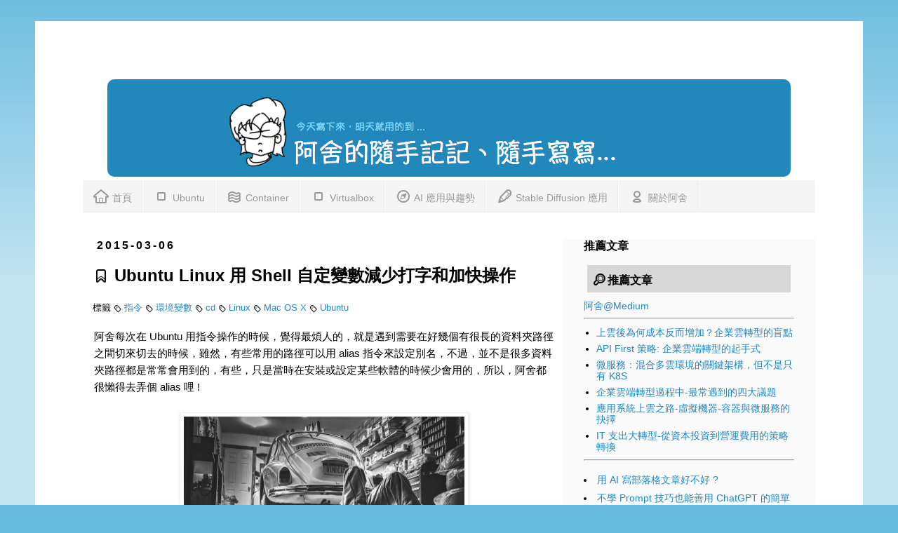

--- FILE ---
content_type: text/html; charset=UTF-8
request_url: https://www.arthurtoday.com/2015/03/ubuntu-linux-uses-shell-variables-in-commands.html
body_size: 17446
content:
<!DOCTYPE html>
<html class='v2' dir='ltr' xmlns='http://www.w3.org/1999/xhtml' xmlns:b='http://www.google.com/2005/gml/b' xmlns:data='http://www.google.com/2005/gml/data' xmlns:expr='http://www.google.com/2005/gml/expr'>
<head>
<link href='https://www.blogger.com/static/v1/widgets/335934321-css_bundle_v2.css' rel='stylesheet' type='text/css'/>
<meta content='https://blogger.googleusercontent.com/img/b/R29vZ2xl/AVvXsEhi6MpVF8DfbH7uqBV6xgjOryo536TKYVcpqqwfGID-gHMyWVwGA_ppaqkl_gtdtsctjtD_Bb4KI4jc3kGrtK3gE_ibCogNeCx5AfHtsWjPWPgYsw779w7xYPcpH16o5vj7tx5MFOTTM5o/s1600/77H.jpg' property='og:image'/>
<meta content='width=1100' name='viewport'/>
<meta content='text/html; charset=UTF-8' http-equiv='Content-Type'/>
<meta content='blogger' name='generator'/>
<link href='https://www.arthurtoday.com/favicon.ico' rel='icon' type='image/x-icon'/>
<link href='https://www.arthurtoday.com/2015/03/ubuntu-linux-uses-shell-variables-in-commands.html' rel='canonical'/>
<link rel="alternate" type="application/atom+xml" title="阿舍的隨手記記&#12289;隨手寫寫... - Atom" href="https://www.arthurtoday.com/feeds/posts/default" />
<link rel="alternate" type="application/rss+xml" title="阿舍的隨手記記&#12289;隨手寫寫... - RSS" href="https://www.arthurtoday.com/feeds/posts/default?alt=rss" />
<link rel="service.post" type="application/atom+xml" title="阿舍的隨手記記&#12289;隨手寫寫... - Atom" href="https://www.blogger.com/feeds/3261601569262268959/posts/default" />

<link rel="alternate" type="application/atom+xml" title="阿舍的隨手記記&#12289;隨手寫寫... - Atom" href="https://www.arthurtoday.com/feeds/2063677091005159180/comments/default" />
<!--Can't find substitution for tag [blog.ieCssRetrofitLinks]-->
<link href='https://blogger.googleusercontent.com/img/b/R29vZ2xl/AVvXsEhi6MpVF8DfbH7uqBV6xgjOryo536TKYVcpqqwfGID-gHMyWVwGA_ppaqkl_gtdtsctjtD_Bb4KI4jc3kGrtK3gE_ibCogNeCx5AfHtsWjPWPgYsw779w7xYPcpH16o5vj7tx5MFOTTM5o/s1600/77H.jpg' rel='image_src'/>
<meta content='阿舍每次在 Ubuntu 用指令操作的時候，覺得最煩人的，就是遇到需要在好幾個有很長的資料夾路徑之間切來切去的時候，雖然，有些常用的路徑可以用 alias 指令來設定別名，不過 ...' name='description'/>
<meta content='https://www.arthurtoday.com/2015/03/ubuntu-linux-uses-shell-variables-in-commands.html' property='og:url'/>
<meta content='Ubuntu Linux 用 Shell 自定變數減少打字和加快操作' property='og:title'/>
<meta content='阿舍每次在 Ubuntu 用指令操作的時候，覺得最煩人的，就是遇到需要在好幾個有很長的資料夾路徑之間切來切去的時候，雖然，有些常用的路徑可以用 alias 指令來設定別名，不過 ...' property='og:description'/>
<meta content='https://blogger.googleusercontent.com/img/b/R29vZ2xl/AVvXsEhi6MpVF8DfbH7uqBV6xgjOryo536TKYVcpqqwfGID-gHMyWVwGA_ppaqkl_gtdtsctjtD_Bb4KI4jc3kGrtK3gE_ibCogNeCx5AfHtsWjPWPgYsw779w7xYPcpH16o5vj7tx5MFOTTM5o/w1200-h630-p-k-no-nu/77H.jpg' property='og:image'/>
<title>
Ubuntu Linux 用 Shell 自定變數減少打字和加快操作
</title>
<style id='page-skin-1' type='text/css'><!--
/*
-----------------------------------------------
Blogger Template Style
Name:     Simple
Designer: Josh Peterson
URL:      www.noaesthetic.com
----------------------------------------------- */
/* Variable definitions
====================
<Group description="Right Sidebar Background" selector="body">
<Variable name="sidebar.right.top.color" description="Right Top Sidebar Background" type="color" default="#CFDFF6"/>
<Variable name="sidebar.right.left.color" description="Right Left Sidebar Background" type="color" default="#CFDFF6"/>
<Variable name="sidebar.right.right.color" description="Right Right Sidebar Background" type="color" default="#CFDFF6"/>
</Group>
<Group description="Left Sidebar Background" selector="body">
<Variable name="sidebar.left.top.color" description="Left Top Sidebar Background" type="color" default="#CFDFF6"/>
<Variable name="sidebar.left.left.color" description="Left Left Sidebar Background" type="color" default="#CFDFF6"/>
<Variable name="sidebar.left.right.color" description="Left Right Sidebar Background" type="color" default="#CFDFF6"/>
</Group>
<Group description="Sidebar Column Background" selector="body">
<Variable name="sidebar.bgr.color" description="Right Sidebar BG Color" type="color" default="#CFDFF6"/>
<Variable name="sidebar.bgl.color" description="Left Sidebar BG Color" type="color" default="#CFDFF6"/>
</Group>
<Variable name="keycolor" description="Main Color" type="color" default="#66bbdd"/>
<Group description="Page Text" selector="body">
<Variable name="body.font" description="Font" type="font"
default="normal normal 14px 新細明體, Arial, Tahoma, Helvetica, FreeSans, sans-serif"/>
<Variable name="body.text.color" description="Text Color" type="color" default="#000000"/>
</Group>
<Group description="Backgrounds" selector=".body-fauxcolumns-outer">
<Variable name="body.background.color" description="Outer Background" type="color" default="#66bbdd"/>
<Variable name="content.background.color" description="Main Background" type="color" default="#ffffff"/>
<Variable name="header.background.color" description="Header Background" type="color" default="transparent"/>
</Group>
<Group description="Links" selector=".main-outer">
<Variable name="link.color" description="Link Color" type="color" default="#2288bb"/>
<Variable name="link.visited.color" description="Visited Color" type="color" default="#2288bb"/>
<Variable name="link.hover.color" description="Hover Color" type="color" default="#33aaff"/>
</Group>
<Group description="Blog Title" selector=".header h1">
<Variable name="header.font" description="Font" type="font"
default="normal normal 60px Arial, Tahoma, Helvetica, FreeSans, sans-serif"/>
<Variable name="header.text.color" description="Title Color" type="color" default="#3399bb" />
</Group>
<Group description="Blog Description" selector=".header .description">
<Variable name="description.text.color" description="Description Color" type="color"
default="#777777" />
</Group>
<Group description="Tabs Text" selector=".tabs-inner .widget li a">
<Variable name="tabs.font" description="Font" type="font"
default="normal normal 14px Arial, Tahoma, Helvetica, FreeSans, sans-serif"/>
<Variable name="tabs.text.color" description="Text Color" type="color" default="#999999"/>
<Variable name="tabs.selected.text.color" description="Selected Color" type="color" default="#000000"/>
</Group>
<Group description="Tabs Background" selector=".tabs-outer .PageList">
<Variable name="tabs.background.color" description="Background Color" type="color" default="#f5f5f5"/>
<Variable name="tabs.selected.background.color" description="Selected Color" type="color" default="#eeeeee"/>
</Group>
<Group description="Post Title" selector="h3.post-title, .comments h4">
<Variable name="post.title.font" description="Font" type="font"
default="normal normal 22px Arial, Tahoma, Helvetica, FreeSans, sans-serif"/>
</Group>
<Group description="Date Header" selector=".date-header">
<Variable name="date.header.color" description="Text Color" type="color"
default="#000000"/>
<Variable name="date.header.background.color" description="Background Color" type="color"
default="transparent"/>
</Group>
<Group description="Post Footer" selector=".post-footer">
<Variable name="post.footer.text.color" description="Text Color" type="color" default="#666666"/>
<Variable name="post.footer.background.color" description="Background Color" type="color"
default="#f9f9f9"/>
<Variable name="post.footer.border.color" description="Shadow Color" type="color" default="#eeeeee"/>
</Group>
<Group description="Gadgets" selector="h2">
<Variable name="widget.title.font" description="Title Font" type="font"
default="normal bold 11px Arial, Tahoma, Helvetica, FreeSans, sans-serif"/>
<Variable name="widget.title.text.color" description="Title Color" type="color" default="#000000"/>
<Variable name="widget.alternate.text.color" description="Alternate Color" type="color" default="#999999"/>
</Group>
<Group description="Images" selector=".main-inner">
<Variable name="image.background.color" description="Background Color" type="color" default="#ffffff"/>
<Variable name="image.border.color" description="Border Color" type="color" default="#eeeeee"/>
<Variable name="image.text.color" description="Caption Text Color" type="color" default="#000000"/>
</Group>
<Group description="Accents" selector=".content-inner">
<Variable name="body.rule.color" description="Separator Line Color" type="color" default="#eeeeee"/>
<Variable name="tabs.border.color" description="Tabs Border Color" type="color" default="#eeeeee"/>
</Group>
<Variable name="body.background" description="Body Background" type="background"
color="#66bbdd" default="$(color) none repeat scroll top left"/>
<Variable name="body.background.override" description="Body Background Override" type="string" default=""/>
<Variable name="body.background.gradient.cap" description="Body Gradient Cap" type="url"
default="url(http://www.blogblog.com/1kt/simple/gradients_light.png)"/>
<Variable name="body.background.gradient.tile" description="Body Gradient Tile" type="url"
default="url(http://www.blogblog.com/1kt/simple/body_gradient_tile_light.png)"/>
<Variable name="content.background.color.selector" description="Content Background Color Selector" type="string" default=".content-inner"/>
<Variable name="content.padding" description="Content Padding" type="length" default="10px"/>
<Variable name="content.padding.horizontal" description="Content Horizontal Padding" type="length" default="10px"/>
<Variable name="content.shadow.spread" description="Content Shadow Spread" type="length" default="40px"/>
<Variable name="content.shadow.spread.webkit" description="Content Shadow Spread (WebKit)" type="length" default="5px"/>
<Variable name="content.shadow.spread.ie" description="Content Shadow Spread (IE)" type="length" default="10px"/>
<Variable name="main.border.width" description="Main Border Width" type="length" default="0"/>
<Variable name="header.background.gradient" description="Header Gradient" type="url" default="none"/>
<Variable name="header.shadow.offset.left" description="Header Shadow Offset Left" type="length" default="-1px"/>
<Variable name="header.shadow.offset.top" description="Header Shadow Offset Top" type="length" default="-1px"/>
<Variable name="header.shadow.spread" description="Header Shadow Spread" type="length" default="1px"/>
<Variable name="header.padding" description="Header Padding" type="length" default="30px"/>
<Variable name="header.border.size" description="Header Border Size" type="length" default="1px"/>
<Variable name="header.bottom.border.size" description="Header Bottom Border Size" type="length" default="1px"/>
<Variable name="header.border.horizontalsize" description="Header Horizontal Border Size" type="length" default="0"/>
<Variable name="description.text.size" description="Description Text Size" type="string" default="140%"/>
<Variable name="tabs.margin.top" description="Tabs Margin Top" type="length" default="0" />
<Variable name="tabs.margin.side" description="Tabs Side Margin" type="length" default="30px" />
<Variable name="tabs.background.gradient" description="Tabs Background Gradient" type="url"
default="url(http://www.blogblog.com/1kt/simple/gradients_light.png)"/>
<Variable name="tabs.border.width" description="Tabs Border Width" type="length" default="1px"/>
<Variable name="tabs.bevel.border.width" description="Tabs Bevel Border Width" type="length" default="1px"/>
<Variable name="date.header.padding" description="Date Header Padding" type="string" default="inherit"/>
<Variable name="date.header.letterspacing" description="Date Header Letter Spacing" type="string" default="inherit"/>
<Variable name="date.header.margin" description="Date Header Margin" type="string" default="inherit"/>
<Variable name="post.margin.bottom" description="Post Bottom Margin" type="length" default="25px"/>
<Variable name="image.border.small.size" description="Image Border Small Size" type="length" default="2px"/>
<Variable name="image.border.large.size" description="Image Border Large Size" type="length" default="5px"/>
<Variable name="page.width.selector" description="Page Width Selector" type="string" default=".region-inner"/>
<Variable name="page.width" description="Page Width" type="string" default="auto"/>
<Variable name="main.section.margin" description="Main Section Margin" type="length" default="15px"/>
<Variable name="main.padding" description="Main Padding" type="length" default="15px"/>
<Variable name="main.padding.top" description="Main Padding Top" type="length" default="30px"/>
<Variable name="main.padding.bottom" description="Main Padding Bottom" type="length" default="30px"/>
<Variable name="paging.background"
color="#ffffff"
description="Background of blog paging area" type="background"
default="transparent none no-repeat scroll top center"/>
<Variable name="footer.bevel" description="Bevel border length of footer" type="length" default="0"/>
<Variable name="startSide" description="Side where text starts in blog language" type="automatic" default="left"/>
<Variable name="endSide" description="Side where text ends in blog language" type="automatic" default="right"/>
*/
.sidebar section {
background-color:#e6e6e6;
}
.shadow-disabled {
border: 5px solid #fff;
-moz-box-shadow: -10px 10px 10px #444; /* FF3.5+ */
-webkit-box-shadow: -10px 10px 10px #444; /* Saf3.0+, Chrome */
box-shadow: -10px 10px 10px #444; /* Opera 10.5, IE9 */
/* For IE 8 */
-ms-filter: "progid:DXImageTransform.Microsoft.Shadow(Strength=4, Direction=135, Color='#000000')";
/* For IE 5.5 - 7 */
filter: progid:DXImageTransform.Microsoft.Shadow(Strength=4, Direction=135, Color='#000000');
}
/* Content
----------------------------------------------- */
.shadow {
border: 5px solid #fff;
-moz-box-shadow: -10px 10px 10px #444; /* FF3.5+ */
-webkit-box-shadow: -10px 10px 10px #444; /* Saf3.0+, Chrome */
box-shadow: -10px 10px 10px #444; /* Opera 10.5, IE9 */
}
.menu a:link {
font-size:16px;
text-decoration:none;
color: #000000;
}
.menu a:visited {
font-size:16px;
text-decoration:none;
color: #000000;
}
.menu a:hover {
font-size:16px;
font-weight:bold;
text-decoration:underline;
color: #2288bb;
}
body, .body-fauxcolumn-outer {
font: normal normal 14px 新細明體,'Trebuchet MS', Trebuchet, Verdana, sans-serif;
color: #000000;
background: #66bbdd none repeat scroll top left;
padding: 0 0 0 0;
}
html body .region-inner {
min-width: 0;
max-width: 100%;
width: auto;
}
a:link {
text-decoration:none;
color: #2288bb;
}
a:visited {
text-decoration:none;
color: #2288aa;
}
a:hover {
text-decoration:underline;
color: ##dd8866;
}
.body-fauxcolumn-outer .fauxcolumn-inner {
background: transparent url(//www.blogblog.com/1kt/simple/body_gradient_tile_light.png) repeat scroll top left;
_background-image: none;
}
.body-fauxcolumn-outer .cap-top {
position: absolute;
z-index: 1;
height: 400px;
width: 100%;
background: #66bbdd none repeat scroll top left;
}
.body-fauxcolumn-outer .cap-top .cap-left {
width: 100%;
background: transparent url(//www.blogblog.com/1kt/simple/gradients_light.png) repeat-x scroll top left;
_background-image: none;
}
.content-outer {
-moz-box-shadow: 0 0 0 rgba(0, 0, 0, .15);
-webkit-box-shadow: 0 0 0 rgba(0, 0, 0, .15);
-goog-ms-box-shadow: 0 0 0 #333333;
box-shadow: 0 0 0 rgba(0, 0, 0, .15);
margin-bottom: 1px;
width: 1100px;
}
.content-inner {
padding: 10px 68px;
}
.content-inner {
background-color: #ffffff;
}
/* Header
----------------------------------------------- */
.header-outer {
background: transparent none repeat-x scroll 0 -400px;
_background-image: none;
}
.Header h1 {
font: normal bold 40px 'Trebuchet MS',Trebuchet,Verdana,sans-serif;
color: #3399bb;
text-shadow: 0 0 0 rgba(0, 0, 0, .2);
}
.Header h1 a {
color: #3399bb;
}
.Header .description {
font-size: 18px;
color: #777777;
}
.header-inner .Header .titlewrapper {
padding: 22px 0;
}
.header-inner .Header .descriptionwrapper {
padding: 0 0;
}
/* Tabs
----------------------------------------------- */
.tabs-inner .section:first-child {
border-top: 0 solid #eeeeee;
}
.tabs-inner .section:first-child ul {
margin-top: -1px;
border-top: 1px solid #eeeeee;
border-left: 1px solid #eeeeee;
border-right: 1px solid #eeeeee;
}
.tabs-inner .widget ul {
background: #f5f5f5 none repeat-x scroll 0 -800px;
_background-image: none;
border-bottom: 1px solid #eeeeee;
margin-top: 0;
margin-left: -30px;
margin-right: -30px;
}
.tabs-inner .widget li a {
display: inline-block;
padding: .6em 1em;
font: normal normal 14px 新細明體,'Trebuchet MS', Trebuchet, Verdana, sans-serif;
color: #999999;
border-left: 1px solid #ffffff;
border-right: 1px solid #eeeeee;
}
.tabs-inner .widget li:first-child a {
border-left: none;
}
.tabs-inner .widget li.selected a, .tabs-inner .widget li a:hover {
color: #000000;
background-color: #eeeeee;
text-decoration: none;
}
/* Columns
----------------------------------------------- */
.main-outer {
border-top: 0 solid #eeeeee;
}
.fauxcolumn-left-outer .fauxcolumn-inner {
border-right: 1px solid #eeeeee;
}
.fauxcolumn-right-outer .fauxcolumn-inner {
border-left: 1px solid #eeeeee;
}
/* Headings
----------------------------------------------- */
h2 {
margin: 0 0 1em 0;
font: normal bold 16px 'Trebuchet MS',Trebuchet,Verdana,sans-serif;
color: #000000;
text-transform: uppercase;
}
/* Widgets
----------------------------------------------- */
.widget .zippy {
color: #999999;
text-shadow: 2px 2px 1px rgba(0, 0, 0, .1);
}
.widget .popular-posts ul {
list-style: none;
}
/* Posts
----------------------------------------------- */
.date-header span {
background-color: transparent;
color: #000000;
padding: 0.4em;
letter-spacing: 3px;
margin: inherit;
}
.main-inner {
padding-top: 35px;
padding-bottom: 65px;
}
.main-inner .column-center-inner {
padding: 0 0;
}
.main-inner .column-center-inner .section {
margin: 0 1em;
}
.post {
margin: 0 0 45px 0;
}
h3.post-title, .comments h4 {
font: normal bold 24px 'Trebuchet MS',Trebuchet,Verdana,sans-serif;
margin: .75em 0 0;
}
.post-body p,.post-body {
font-size: 110%;
line-height: 1.6em;
margin:2px 2px 2px 2px;
position: relative;
}
.post-body img, .post-body .tr-caption-container, .Profile img, .Image img,
.BlogList .item-thumbnail img {
padding: 2px;
background: #ffffff;
border: 1px solid #eeeeee;
-moz-box-shadow: 1px 1px 5px rgba(0, 0, 0, .1);
-webkit-box-shadow: 1px 1px 5px rgba(0, 0, 0, .1);
box-shadow: 1px 1px 5px rgba(0, 0, 0, .1);
}
.post-body img, .post-body .tr-caption-container {
padding: 5px;
}
.post-body .tr-caption-container {
color: #000000;
}
.post-body .tr-caption-container img {
padding: 0;
background: transparent;
border: none;
-moz-box-shadow: 0 0 0 rgba(0, 0, 0, .1);
-webkit-box-shadow: 0 0 0 rgba(0, 0, 0, .1);
box-shadow: 0 0 0 rgba(0, 0, 0, .1);
}
.post-header {
margin: 0 0 1.5em;
line-height: 1.6;
font-size: 90%;
}
.post-footer {
margin: 20px -2px 0;
padding: 5px 10px;
color: #666666;
background-color: #f5f5f5;
border-bottom: 1px solid #eeeeee;
line-height: 1.6;
font-size: 90%;
}
#comments .comment-author {
padding-top: 1.5em;
border-top: 1px solid #eeeeee;
background-position: 0 1.5em;
}
#comments .comment-author:first-child {
padding-top: 0;
border-top: none;
}
.avatar-image-container {
margin: .2em 0 0;
}
#comments .avatar-image-container img {
border: 1px solid #eeeeee;
}
/* Accents
---------------------------------------------- */
.section-columns td.columns-cell {
border-left: 1px solid #eeeeee;
}
.blog-pager {
background: transparent url(//www.blogblog.com/1kt/simple/paging_dot.png) repeat-x scroll top center;
}
.blog-pager-older-link, .home-link,
.blog-pager-newer-link {
background-color: #ffffff;
padding: 5px;
}
.footer-outer {
border-top: 1px dashed #bbbbbb;
background-color:#C4BDB6;
}
/* Mobile
----------------------------------------------- */
body.mobile  {
padding: 0;
}
.mobile .content-inner {
padding: 0;
}
.mobile .content-outer {
-webkit-box-shadow: 0 0 3px rgba(0, 0, 0, .15);
box-shadow: 0 0 3px rgba(0, 0, 0, .15);
padding: 0 0;
}
body.mobile .AdSense {
margin-left: -0;
}
.mobile .tabs-inner .widget ul {
margin-left: 0;
margin-right: 0;
}
.mobile .post {
margin: 0;
}
.mobile .main-inner .column-center-inner .section {
margin: 0;
}
.mobile .main-inner {
padding-top: 20px;
padding-bottom: 20px;
}
.mobile .main-inner .column-center-inner {
padding: 0;
}
.mobile .date-header span {
padding: 0.4em 10px;
margin: 0 -10px;
}
.mobile h3.post-title {
margin: 0;
}
.mobile .blog-pager {
background: transparent;
}
.mobile .footer-outer {
border-top: none;
}
.mobile .main-inner, .mobile .footer-inner {
background-color: #ffffff;
}
.mobile-link-button {
background-color: #2288bb;
}
.mobile-link-button a:link, .mobile-link-button a:visited {
color: #ffffff;
}
#sidebar-right-1 { background: #FAFAFA; }
#sidebar-right-2-1 { background: #FAFAFA; }
#sidebar-right-2-2 { background: #FAFAFA; }
.column-right-inner, column-right-outer { background: #FAFAFA; }
.column-left-inner, column-left-outer { background: #FAFAFA; }
#sidebar-left-1 { background: #CFDFF6; }
#sidebar-left-2-1 { background: #CFDFF6; }
#sidebar-left-2-2 { background: #CFDFF6; }
a.arthurtoday-title:link {
font-size:42px;
font-weight:bold;
text-decoration:none;
color: #000066;
}
a.arthurtoday-title:visited {
font-size:42px;
font-weight:bold;
text-decoration:none;
color: #000066;
}
a.arthurtoday-title:hover {
font-size:42px;
font-weight:bold;
text-decoration:underline;
color: #000066;
}
pre.arthurtoday {
background-attachment: scroll; background-color: #fafafa; background-image: none; background-position: 0px 0px; background-repeat: repeat repeat; border: 0px solid rgb(221, 221, 221); color: #666666; font-family: Courier, Arial, Helvetica, sans-serif !important; font-size: 14px; font-weight: bold !important; line-height: 14px; list-style: none; margin-bottom: 6px; margin-top: 6px; outline: none; padding: 6px; white-space: pre-wrap;
}
strong.arthurtoday {
border: none; list-style: none; margin: 0px; outline: none; padding: 0px;
}
a.arthurtoday-list:visited {
font-size : 14px;
font-family: arial, sans-serif;
text-decoration:underline;
color: #28b;
}
a.arthurtoday-list:hover {
font-size : 14px;
font-family: arial, sans-serif;
text-decoration:underline;
color: #dd8866;
}
a.arthurtoday-list:link {
font-size : 14px;
font-family: arial, sans-serif;
text-decoration:underline;
color: #28b;
}
.sidebar-title {
height: 24px;
background-color: #d8d8d8;
/* background-color: #3AC885; */
margin: 5px 5px 10px 5px;
padding: 5px 5px 10px 5px;
color: #ffffff;
}

--></style>
<style id='template-skin-1' type='text/css'><!--
body {
min-width: 1180px;
}
.content-outer, .content-fauxcolumn-outer, .region-inner {
min-width: 1180px;
max-width: 1180px;
_width: 1180px;
}
.main-inner .columns {
padding-left: 0;
padding-right: 360px;
}
.main-inner .fauxcolumn-center-outer {
left: 0;
right: 360px;
/* IE6 does not respect left and right together */
_width: expression(this.parentNode.offsetWidth -
parseInt("0") -
parseInt("360px") + 'px');
}
.main-inner .fauxcolumn-left-outer {
width: 0;
}
.main-inner .fauxcolumn-right-outer {
width: 360px;
}
.main-inner .column-left-outer {
width: 0;
right: 100%;
margin-left: -0;
}
.main-inner .column-right-outer {
width: 360px;
margin-right: -360px;
}
#layout {
min-width: 0;
}
#layout .content-outer {
min-width: 0;
width: 800px;
}
#layout .region-inner {
min-width: 0;
width: auto;
}
.typcn {
font-size: 24px;
}
--></style>
<!-- Typicons.font -->
<link href='https://cdnjs.cloudflare.com/ajax/libs/typicons/2.0.8/typicons.css' rel='stylesheet'/>
<!-- BEGIN Tynt Script -->
<script type='text/javascript'>
      if(document.location.protocol=='http:'){
         var Tynt=Tynt||[];Tynt.push('b_hMFgpIar46AHacwqm_6l');
         (function(){var s=document.createElement('script');s.async="async";s.type="text/javascript";s.src='http://tcr.tynt.com/ti.js';var h=document.getElementsByTagName('script')[0];h.parentNode.insertBefore(s,h);})();
                                                  }
    </script>
<!-- END Tynt Script -->
<script type='text/javascript'>
      function listLabel(jsonFeed) {
        document.write('<ul>');
                       for (var i = 0; i < jsonFeed.feed.entry.length; i++) {
          for (var j = 0; j < jsonFeed.feed.entry[i].link.length; j++) {
            if (jsonFeed.feed.entry[i].link[j].rel == 'alternate') {
                break;
                }
                }
                var itemURL = "'" + jsonFeed.feed.entry[i].link[j].href + "'";
                var itemTitle = jsonFeed.feed.entry[i].title.$t;
                var item = "<li>" + "<a href="+ itemURL + '" target="_blank">' + itemTitle + "</a> </li>";
                document.write(item);
          }
          document.write('</ul>');
                         }
    </script>
<!-- Google tag (gtag.js) -->
<script async='async' src='https://www.googletagmanager.com/gtag/js?id=G-34Q55ZG0FR'></script>
<script>
  window.dataLayer = window.dataLayer || [];
  function gtag(){dataLayer.push(arguments);}
  gtag('js', new Date());

  gtag('config', 'G-34Q55ZG0FR');
</script>
<link href='https://www.blogger.com/dyn-css/authorization.css?targetBlogID=3261601569262268959&amp;zx=54a772a8-cd00-4669-96f2-320a15f53736' media='none' onload='if(media!=&#39;all&#39;)media=&#39;all&#39;' rel='stylesheet'/><noscript><link href='https://www.blogger.com/dyn-css/authorization.css?targetBlogID=3261601569262268959&amp;zx=54a772a8-cd00-4669-96f2-320a15f53736' rel='stylesheet'/></noscript>
<meta name='google-adsense-platform-account' content='ca-host-pub-1556223355139109'/>
<meta name='google-adsense-platform-domain' content='blogspot.com'/>

<!-- data-ad-client=ca-pub-7844303091350950 -->

</head>
<body class='loading'>
<div class='navbar no-items section' id='navbar'>
</div>
<!-- Facebook SDK -->
<div id='fb-root'></div>
<script>(function(d, s, id) {
  var js, fjs = d.getElementsByTagName(s)[0];
  if (d.getElementById(id)) return;
  js = d.createElement(s); js.id = id;
  js.src = "//connect.facebook.net/zh_TW/sdk.js#xfbml=1&appId=263414757089943&version=v2.0";
  fjs.parentNode.insertBefore(js, fjs);
}(document, 'script', 'facebook-jssdk'));</script>
<!-- Facebook SDK -->
<div class='body-fauxcolumns'>
<div class='fauxcolumn-outer body-fauxcolumn-outer'>
<div class='cap-top'>
<div class='cap-left'></div>
<div class='cap-right'></div>
</div>
<div class='fauxborder-left'>
<div class='fauxborder-right'></div>
<div class='fauxcolumn-inner'>
</div>
</div>
<div class='cap-bottom'>
<div class='cap-left'></div>
<div class='cap-right'></div>
</div>
</div>
</div>
<div class='content'>
<div class='content-fauxcolumns'>
<div class='fauxcolumn-outer content-fauxcolumn-outer'>
<div class='cap-top'>
<div class='cap-left'></div>
<div class='cap-right'></div>
</div>
<div class='fauxborder-left'>
<div class='fauxborder-right'></div>
<div class='fauxcolumn-inner'>
</div>
</div>
<div class='cap-bottom'>
<div class='cap-left'></div>
<div class='cap-right'></div>
</div>
</div>
</div>
<div class='content-outer'>
<div class='content-cap-top cap-top'>
<div class='cap-left'></div>
<div class='cap-right'></div>
</div>
<div class='fauxborder-left content-fauxborder-left'>
<div class='fauxborder-right content-fauxborder-right'></div>
<div class='content-inner'>
<header>
<div class='header-outer'>
<div class='header-cap-top cap-top'>
<div class='cap-left'></div>
<div class='cap-right'></div>
</div>
<div class='fauxborder-left header-fauxborder-left'>
<div class='fauxborder-right header-fauxborder-right'></div>
<div class='region-inner header-inner'>
<div class='header no-items section' id='header'></div>
</div>
</div>
<div class='header-cap-bottom cap-bottom'>
<div class='cap-left'></div>
<div class='cap-right'></div>
</div>
</div>
</header>
<div class='tabs-outer'>
<div class='tabs-cap-top cap-top'>
<div class='cap-left'></div>
<div class='cap-right'></div>
</div>
<div class='fauxborder-left tabs-fauxborder-left'>
<div class='fauxborder-right tabs-fauxborder-right'></div>
<div class='region-inner tabs-inner'>
<div class='tabs no-items section' id='crosscol'></div>
<div class='tabs section' id='crosscol-overflow'><div class='widget Header' data-version='1' id='Header1'>
<div id='header-inner'>
<div align='center'>
<br/><br/>
<div class='container' style='background-color:#2288bb ;border:2px #2288bb solid;border-radius:10px;vertical-align:middle; margin: 5px ; padding: 5px;'>
<a href='/'>
<img alt="arthurtoday.com" src="//4.bp.blogspot.com/-Iz-DudXK6J8/VPLXMxgVvGI/AAAAAAAADME/XkDJWpxk3PY/s1600/arthurtoday_title_blue_640x120_slogan.png">
</a>
</div>
<nav class='navbar navbar-expand-lg navbar-light bg-white'>
<div class='container'>
<div class='justify-content-center' id='navbarNav'>
<ul class='navbar-nav'>
<li><a href='/'><span class='typcn typcn-home-outline'></span> 首頁</a></li>
<li><a href='/p/ubuntu-tutorial.html'><span class='typcn typcn-media-stop-outline'></span> Ubuntu </a></li>
<li><a href='/p/virtualization.html'><span class='typcn typcn-waves-outline'></span> Container </a></li>
<li><a href='/p/virtualbox-tutorial.html'><span class='typcn typcn-media-stop-outline'></span> Virtualbox</a></li>
<li><a href='/p/ai-trends-and-application.html'><span class='typcn typcn-compass'></span> AI 應用與趨勢</a></li>
<li><a href='/p/stable-diffustion-how-to.html'><span class='typcn typcn-pen'></span> Stable Diffusion 應用</a></li>
<li><a href='/p/blog-page_31.html'><span class='typcn typcn-user-outline'></span> 關於阿舍</a></li>
</ul>
</div>
</div>
</nav>
</div>
</div>
<br/>
</div></div>
</div>
</div>
<div class='tabs-cap-bottom cap-bottom'>
<div class='cap-left'></div>
<div class='cap-right'></div>
</div>
</div>
<div class='main-outer'>
<div class='main-cap-top cap-top'>
<div class='cap-left'></div>
<div class='cap-right'></div>
</div>
<div class='fauxborder-left main-fauxborder-left'>
<div class='fauxborder-right main-fauxborder-right'></div>
<div class='region-inner main-inner'>
<div class='columns fauxcolumns'>
<div class='fauxcolumn-outer fauxcolumn-center-outer'>
<div class='cap-top'>
<div class='cap-left'></div>
<div class='cap-right'></div>
</div>
<div class='fauxborder-left'>
<div class='fauxborder-right'></div>
<div class='fauxcolumn-inner'>
</div>
</div>
<div class='cap-bottom'>
<div class='cap-left'></div>
<div class='cap-right'></div>
</div>
</div>
<div class='fauxcolumn-outer fauxcolumn-left-outer'>
<div class='cap-top'>
<div class='cap-left'></div>
<div class='cap-right'></div>
</div>
<div class='fauxborder-left'>
<div class='fauxborder-right'></div>
<div class='fauxcolumn-inner'>
</div>
</div>
<div class='cap-bottom'>
<div class='cap-left'></div>
<div class='cap-right'></div>
</div>
</div>
<div class='fauxcolumn-outer fauxcolumn-right-outer'>
<div class='cap-top'>
<div class='cap-left'></div>
<div class='cap-right'></div>
</div>
<div class='fauxborder-left'>
<div class='fauxborder-right'></div>
<div class='fauxcolumn-inner'>
</div>
</div>
<div class='cap-bottom'>
<div class='cap-left'></div>
<div class='cap-right'></div>
</div>
</div>
<!-- corrects IE6 width calculation -->
<div class='columns-inner'>
<div class='column-center-outer'>
<div class='column-center-inner'>
<div class='main section' id='main'><div class='widget Blog' data-version='1' id='Blog1'>
<div class='blog-posts hfeed'>
<!--Can't find substitution for tag [defaultAdStart]-->

                                        <div class="date-outer">
                                      
<h2 class='date-header'>
<span>
2015-03-06
</span>
</h2>

                                        <div class="date-posts">
                                      
<div class='post-outer'>
<div class='post hentry'>
<a name='2063677091005159180'></a>
<h3 class='post-title entry-title'>
<span class='typcn typcn-bookmark'></span>
Ubuntu Linux 用 Shell 自定變數減少打字和加快操作
</h3>
<div class='post-header'>
<div class='post-header-line-1'>
<span class='post-author vcard'>
</span>
<span class='post-timestamp'>
</span>
</div>
<span class='post-labels'>
標籤
<span class='typcn typcn-tag' style='font-size:11px;'></span>
<a href='https://www.arthurtoday.com/search/label/%E6%8C%87%E4%BB%A4' rel='tag'>
指令
</a>
<span class='typcn typcn-tag' style='font-size:11px;'></span>
<a href='https://www.arthurtoday.com/search/label/%E7%92%B0%E5%A2%83%E8%AE%8A%E6%95%B8' rel='tag'>
環境變數
</a>
<span class='typcn typcn-tag' style='font-size:11px;'></span>
<a href='https://www.arthurtoday.com/search/label/cd' rel='tag'>
cd
</a>
<span class='typcn typcn-tag' style='font-size:11px;'></span>
<a href='https://www.arthurtoday.com/search/label/Linux' rel='tag'>
Linux
</a>
<span class='typcn typcn-tag' style='font-size:11px;'></span>
<a href='https://www.arthurtoday.com/search/label/Mac%20OS%20X' rel='tag'>
Mac OS X
</a>
<span class='typcn typcn-tag' style='font-size:11px;'></span>
<a href='https://www.arthurtoday.com/search/label/Ubuntu' rel='tag'>
Ubuntu
</a>
</span>
</div>
<div class='post-body entry-content'>
<div style='margin: 12px;'>
</div>
<description>
阿舍每次在 Ubuntu 用指令操作的時候&#65292;覺得最煩人的&#65292;就是遇到需要在好幾個有很長的資料夾路徑之間切來切去的時候&#65292;雖然&#65292;有些常用的路徑可以用 alias 指令來設定別名&#65292;不過&#65292;並不是很多資料夾路徑都是常常會用到的&#65292;有些&#65292;只是當時在安裝或設定某些軟體的時候少會用的&#65292;所以&#65292;阿舍都很懶得去弄個 alias 哩 !<br />
<br />
<div class="separator" style="clear: both; text-align: center;">
<a href="https://blogger.googleusercontent.com/img/b/R29vZ2xl/AVvXsEhi6MpVF8DfbH7uqBV6xgjOryo536TKYVcpqqwfGID-gHMyWVwGA_ppaqkl_gtdtsctjtD_Bb4KI4jc3kGrtK3gE_ibCogNeCx5AfHtsWjPWPgYsw779w7xYPcpH16o5vj7tx5MFOTTM5o/s1600/77H.jpg" imageanchor="1" style="margin-left: 1em; margin-right: 1em;"><img border="0" height="266" src="https://blogger.googleusercontent.com/img/b/R29vZ2xl/AVvXsEhi6MpVF8DfbH7uqBV6xgjOryo536TKYVcpqqwfGID-gHMyWVwGA_ppaqkl_gtdtsctjtD_Bb4KI4jc3kGrtK3gE_ibCogNeCx5AfHtsWjPWPgYsw779w7xYPcpH16o5vj7tx5MFOTTM5o/s1600/77H.jpg" width="400" /></a></div>
<br />
<a name="more"></a>最近&#65292;阿舍比較常在用 Shell 的東西&#65292;偶爾還寫一些簡單的 Script 來用&#65292;然後&#65292;就發現&#65292;其實&#65292;如果只是暫時要到的東西&#65292;就設個變數來用就好囉 ! 反正一登出就會被清掉了&#65292;即用即丟&#65292;阿舍覺得滿沒有負擔的哩 ! ... 呵 !<br />
<br />
舉例來說&#65292;假設阿舍這一次要一直操作&#12300;/var/lib/schroot/mount/vivid-xyz-0123456789&#12301; 這個資料夾&#65292;那阿舍就如下面第一行一樣&#65292;先設個變數給阿舍要用到的這個長長的資料夾路行&#65292;之後&#65292;阿舍就可用像下面第二行的方式來使用這個變數哩 !<br />
<br />
<span class="Apple-tab-span" style="white-space: pre;"> </span>$ smt='/var/lib/schroot/mount/vivid-xyz-0123456789'<br />
<span class="Apple-tab-span" style="white-space: pre;"> </span><br />
<span class="Apple-tab-span" style="white-space: pre;"> </span># 用 cd 指令切到 /var/lib/schroot/mount/vivid-xyz-0123456789 資料夾<br />
<span class="Apple-tab-span" style="white-space: pre;"> </span>$ cd $smt<br />
<span class="Apple-tab-span" style="white-space: pre;"> </span><br />
這個變中不只可以單獨使用&#65292;也可以用來合併字串&#65292;例如&#65292;阿舍要 unmount 這個&#12300;/var/lib/schroot/mount/vivid-xyz-0123456789&#12301;資料夾下的 /proc 資料夾時&#65292;阿舍就可以像下面這樣來串成&#12300;/var/lib/schroot/mount/vivid-xyz-0123456789/proc&#12301;資料夾路徑哩 !<br />
<br />
<span class="Apple-tab-span" style="white-space: pre;"> </span>$ sudo umount $smt/proc<br />
<span class="Apple-tab-span" style="white-space: pre;"> </span><br />
所以&#65292;如果你在操作指令的時候&#65292;遇到很多要打很長的字串&#65292;或是跟阿舍一樣是很懶惰的人的話&#65292;建議可多多利用 Shell 變數和 alias 指令及 Shell Script 來讓自少打一些字來減少對手指和手肘及手臂造成職業傷害哩 ! ... 呵 !
</description>
<br/>
<h4>推薦閱讀</h4>
<ul>
<li>
    問題沒解決嗎? 更多的 Ubuntu 教學在
    <a href='https://www.arthurtoday.com/p/ubuntu-tutorial.html'> 這裡 </a>
</li>
<li>
<a href='https://www.arthurtoday.com/2023/04/What-is-Prompt-Injection-and-how-to-avoid-it.html'>Prompt Injection: 提示詞注入安全漏洞</a>
</li>
<li>
<a href='https://www.arthurtoday.com/2023/04/2-mac-stable-diffusion-software-for-ai-artwork-newbie.html'> 二款 Mac 無痛安裝的 Stable Diffusion 軟體 </a>
</li>
<li>
<a href='https://www.arthurtoday.com/2023/04/have-fun-with-ai-art.html'>用 AI 寫部落格文章好不好 ?</a>
</li>
<li>
<a href='https://www.arthurtoday.com/2023/04/do-i-have-to-buy-a-display-card-to-use-stable-.html'> 沒有免費的 Midjourney 和 Colab 又不想花錢怎麼辦 ? </a>
</li>
<li>
<a href='https://www.arthurtoday.com/2023/04/Can-not-ChatGPT-work-without-learning-prompt-techniques.html'>不學 Prompt 技巧也能善用 ChatGPT 的簡單方法</a>
</li>
<li>
<a href='https://www.arthurtoday.com/2023/04/how-to-applicate-ai-technology-in-application-development.html'> 企業 AI 應用&#65306;不只是聊天機器人 </a>
</li>
<li>
<a href='https://www.arthurtoday.com/2023/04/vlad-automatic-another-good-stable-diffusion-webui.html'>Automatic 比 Automatic1111 更好用 ? 都是 Stable Diffusion WebUI</a>
</li>
<li>
<a href='https://www.arthurtoday.com/2023/04/Stable-Diffusion-also-has-describe-feature-similar-to-Midjourney.html'> Stable Diffusion 的 /describe 圖生文功能</a>
</li>
<li>
<a href='https://www.arthurtoday.com/2023/03/ai_22.html'> AI 畫出讓人可怖的美圖 &#65281;</a>
</li>
</ul>
<br/>
<span class='typcn typcn-location-arrow-outline'></span>有疑問&#65311; 問題還是沒解決嗎? 歡迎下方留言提問和討論 😁 
                                      <br/>
<br/>
<div style='clear: both;'></div>
</div>
<div class='post-footer'>
<div class='post-footer-line post-footer-line-1'>
<span class='post-comment-link'>
</span>
<span class='post-icons'>
</span>
<span class='post-backlinks post-comment-link'>
</span>
<div class='post-share-buttons'>
<a class='goog-inline-block share-button sb-email' href='https://www.blogger.com/share-post.g?blogID=3261601569262268959&postID=2063677091005159180&target=email' target='_blank' title='以電子郵件傳送這篇文章'>
<span class='share-button-link-text'>
以電子郵件傳送這篇文章
</span>
</a>
<a class='goog-inline-block share-button sb-blog' href='https://www.blogger.com/share-post.g?blogID=3261601569262268959&postID=2063677091005159180&target=blog' onclick='window.open(this.href, "_blank", "height=270,width=475"); return false;' target='_blank' title='BlogThis！'>
<span class='share-button-link-text'>
BlogThis&#65281;
</span>
</a>
<a class='goog-inline-block share-button sb-twitter' href='https://www.blogger.com/share-post.g?blogID=3261601569262268959&postID=2063677091005159180&target=twitter' target='_blank' title='分享至 X'>
<span class='share-button-link-text'>
分享至 X
</span>
</a>
<a class='goog-inline-block share-button sb-facebook' href='https://www.blogger.com/share-post.g?blogID=3261601569262268959&postID=2063677091005159180&target=facebook' onclick='window.open(this.href, "_blank", "height=430,width=640"); return false;' target='_blank' title='分享至 Facebook'>
<span class='share-button-link-text'>
分享至 Facebook
</span>
</a>
<a class='goog-inline-block share-button sb-pinterest' href='https://www.blogger.com/share-post.g?blogID=3261601569262268959&postID=2063677091005159180&target=pinterest' target='_blank' title='分享到 Pinterest'>
<span class='share-button-link-text'>
分享到 Pinterest
</span>
</a>
</div>
</div>
<div class='post-footer-line post-footer-line-3'></div>
</div>
</div>
<div class='comments' id='comments'>
<a name='comments'></a>
<h4>
沒有留言
                                      :
                                    </h4>
<div id='Blog1_comments-block-wrapper'>
<dl class='avatar-comment-indent' id='comments-block'>
</dl>
</div>
<p class='comment-footer'>
<div class='comment-form'>
<a name='comment-form'></a>
<h4 id='comment-post-message'>
張貼留言
</h4>
<p>
歡迎留言提問和討論 .... 😁 
</p>
<a href='https://www.blogger.com/comment/frame/3261601569262268959?po=2063677091005159180&hl=zh-TW&saa=85391&origin=https://www.arthurtoday.com' id='comment-editor-src'></a>
<iframe allowtransparency='true' class='blogger-iframe-colorize blogger-comment-from-post' frameborder='0' height='410' id='comment-editor' name='comment-editor' src='' width='100%'></iframe>
<!--Can't find substitution for tag [post.friendConnectJs]-->
<script src='https://www.blogger.com/static/v1/jsbin/2830521187-comment_from_post_iframe.js' type='text/javascript'></script>
<script type='text/javascript'>
                                    BLOG_CMT_createIframe('https://www.blogger.com/rpc_relay.html');
                                  </script>
</div>
</p>
<div id='backlinks-container'>
<div id='Blog1_backlinks-container'>
</div>
</div>
</div>
</div>

                                      </div></div>
                                    
<!--Can't find substitution for tag [adEnd]-->
</div>
<div class='blog-pager' id='blog-pager'>
<span id='blog-pager-newer-link'>
<a class='blog-pager-newer-link' href='https://www.arthurtoday.com/2015/03/ubuntu-manually-cleaning-up-a-broken-session-of-schroot.html' id='Blog1_blog-pager-newer-link' title='較新的文章'>
較新的文章
</a>
</span>
<span id='blog-pager-older-link'>
<a class='blog-pager-older-link' href='https://www.arthurtoday.com/2015/03/ubunut-linux-copy-files-with-cp-amd-curly-braces.html' id='Blog1_blog-pager-older-link' title='較舊的文章'>
較舊的文章
</a>
</span>
<a class='home-link' href='https://www.arthurtoday.com/'>
首頁
</a>
</div>
<div class='clear'></div>
<div class='post-feeds'>
<div class='feed-links'>
訂閱&#65306;
<a class='feed-link' href='https://www.arthurtoday.com/feeds/2063677091005159180/comments/default' target='_blank' type='application/atom+xml'>
張貼留言
                                      (
                                      Atom
                                      )
                                    </a>
</div>
</div>
</div></div>
</div>
</div>
<div class='column-left-outer'>
<div class='column-left-inner'>
<aside>
</aside>
</div>
</div>
<div class='column-right-outer'>
<div class='column-right-inner'>
<aside>
<div class='sidebar section' id='sidebar-right-1'><div class='widget HTML' data-version='1' id='HTML5'>
<h2 class='title'>推薦文章</h2>
<div class='sidebar-title'><h2><span class='typcn typcn-zoom-outline'></span>推薦文章</h2></div>
<div class='widget-content'>
<a href="https://voice.arthurtoday.com"> 阿舍@Medium </a>
<hr/>

<ul>
<li>
    <a href="https://medium.com/@ayubiz/%E4%B8%8A%E9%9B%B2%E5%BE%8C%E7%82%BA%E4%BD%95%E6%88%90%E6%9C%AC%E5%8F%8D%E8%80%8C%E5%A2%9E%E5%8A%A0-%E4%BC%81%E6%A5%AD%E9%9B%B2%E8%BD%89%E5%9E%8B%E7%9A%84%E7%9B%B2%E9%BB%9E-2ef3abb84d49"> 上雲後為何成本反而增加&#65311;企業雲轉型的盲點</a>
</li>
<li>
    <a href="https://medium.com/@ayubiz/api優先策略-企業雲端轉型的起手式-454132d60cdf"> API First 策略: 企業雲端轉型的起手式</a>
</li>
<li>
    <a href="https://medium.com/@ayubiz/%E5%BE%AE%E6%9C%8D%E5%8B%99-%E6%B7%B7%E5%90%88%E5%A4%9A%E9%9B%B2%E7%92%B0%E5%A2%83%E7%9A%84%E9%97%9C%E9%8D%B5%E6%9E%B6%E6%A7%8B-%E4%BD%86%E4%B8%8D%E6%98%AF%E5%8F%AA%E6%9C%89-k8s-8206961d0971">微服務&#65306;混合多雲環境的關鍵架構&#65292;但不是只有 K8S </a>
  </li>
  <li>
    <a href="https://medium.com/@ayubiz/企業雲端轉型過程中-最常遇到的四大議題-059efbc70850">企業雲端轉型過程中-最常遇到的四大議題 </a>
  </li>
  <li>
    <a href="https://medium.com/@ayubiz/應用系統上雲之路-虛擬機器-容器與微服務的抉擇-883394ed53c9"> 應用系統上雲之路-虛擬機器-容器與微服務的抉擇 </a>
  </li>
  <li>
    <a href="https://medium.com/@ayubiz/it支出大轉型-從資本投資到營運費用的策略轉換-0e3af82e53ee"> IT 支出大轉型-從資本投資到營運費用的策略轉換 </a>
  </li>

</ul>
<hr/>
<p />
  <li>
    <a href="https://www.arthurtoday.com/2023/04/have-fun-with-ai-art.html">用 AI 寫部落格文章好不好 ?</a>
  </li>
  <li>
    <a href="https://www.arthurtoday.com/2023/04/Can-not-ChatGPT-work-without-learning-prompt-techniques.html">不學 Prompt 技巧也能善用 ChatGPT 的簡單方法</a>
  </li>
  <li>
    <a href="https://www.arthurtoday.com/2023/04/What-is-Prompt-Injection-and-how-to-avoid-it.html">Prompt Injection: 提示詞注入安全漏洞</a>
  </li>
  <li>
    <a href="https://www.arthurtoday.com/2023/04/the-future-AI-talent-which-boss-wanted.html"> 老闆在等待的未來 AI 人才</a>
  </li>
  <li>
    <a href="https://www.arthurtoday.com/2023/03/Does-offline-GTP4All-work.html"> 免費離線聊天軟體 GPT4All 行不行 ? ?</a>
  </li>
  <li>
    <a href="https://www.arthurtoday.com/2023/04/Stable-Diffusion-also-has-describe-feature-similar-to-Midjourney.html"> Stable Diffusion 的 /describe 圖生文功能</a> 
  </li>
  <li>
    <a href="https://www.arthurtoday.com/2023/04/stable-diffusion-midjourney.html"> Stable Diffusion 3.5種設定人物姿勢的工具</a>
  </li>
  <li>
    <a href="https://www.arthurtoday.com/2023/03/ai_22.html"> AI 畫出讓人可怖的美圖 &#65281;</a> 
  </li>
</p>
</div>
<div class='clear'></div>
</div><div class='widget HTML' data-version='1' id='HTML10'>
<div class='sidebar-title'>
<h2>
<span class='typcn typcn-zoom-outline'></span>
搜尋本站
</h2>
</div>
<div class='widget-content'>
<script>
  (function() {
    var cx = '002619228441109303175:nf0rllnhzf4';
    var gcse = document.createElement('script');
    gcse.type = 'text/javascript';
    gcse.async = true;
    gcse.src = 'https://cse.google.com/cse.js?cx=' + cx;
    var s = document.getElementsByTagName('script')[0];
    s.parentNode.insertBefore(gcse, s);
  })();
</script>
<gcse:search></gcse:search>
</div>
<div class='clear'></div>
</div><div class='widget LinkList' data-version='1' id='LinkList3'>
<div class='sidebar-title'>
<h2>
<span class='typcn typcn-messages'></span>
熱門分享文章
</h2>
</div>
<div class='widget-content'>
<ul>
<li><a href='http://www.arthurtoday.com/2016/03/what-is-blockchain.html'>區塊鏈是什麼 ?</a></li>
<li><a href='http://www.arthurtoday.com/2010/06/internet-of-things.html'>物聯網是什麼?</a></li>
<li><a href='http://www.arthurtoday.com/2014/09/arduino-vs-raspberry-pi-comparison.html'>Arduino vs. Raspberry Pi</a></li>
<li><a href='http://www.arthurtoday.com/2011/06/sandbox.html'>SandBox (沙盒) 是什麼 ?</a></li>
<li><a href='http://www.arthurtoday.com/2013/03/kali-linux-penetration-testing-tools.html'>Kali Linux - 滲透測試用的 Linux</a></li>
<li><a href='http://www.arthurtoday.com/2014/10/howtouseibeaconpart1.html'>原來 iBeacon 是這樣子用的 (上)</a></li>
<li><a href='http://www.arthurtoday.com/2011/10/secure-boot.html'>Secure Boot 是什麼 ?</a></li>
<li><a href='http://www.arthurtoday.com/2015/02/snappy-ubuntu-core-review.html'>Snappy Ubuntu Core 有什麼不同 ?</a></li>
<li><a href='http://www.arthurtoday.com/2012/09/vlc-player-streaming-video-server.html'>VLC Player 設定串流伺服器</a></li>
<li><a href='http://www.arthurtoday.com/2015/02/check-google-chrome-total-memory-usage.html'>查詢 Google Chrome 總共吃掉多少記憶體</a></li>
<li><a href='http://www.arthurtoday.com/2013/07/ubuntu-guest-enables-nat-and-hostonly-adapter.html'>VirtualBox 設定 Host Only + NAT 網卡連通內外網路</a></li>
<li><a href='http://www.arthurtoday.com/2013/12/vi-cut-paste-quick-tutorial.html'>Vi 的複製&#12289;貼上對照 Windows 操作習慣</a></li>
<li><a href='http://www.arthurtoday.com/2015/02/sort-cpu-and-memory-usage-with-top-command-in-ubuntu.html'>Ubuntu 用 top 指令查吃最多記憶體和 CPU 的程序</a></li>
</ul>
<div class='clear'></div>
</div>
</div><div class='widget LinkList' data-version='1' id='LinkList4'>
<div class='sidebar-title'>
<h2>
<span class='typcn typcn-input-checked-outline'></span>
精選 Ubuntu 文章
</h2>
</div>
<div class='widget-content'>
<ul>
<li><a href='http://www.arthurtoday.com/2010/09/ubuntu-cp-mv.html'>用 cp 和 mv 指令複製和搬移整個資料夾</a></li>
<li><a href='http://www.arthurtoday.com/2009/12/ubuntu-deb.html'>用指令安裝 deb 檔</a></li>
<li><a href='http://www.arthurtoday.com/2010/08/ubuntu-ip.html'>設定固定 IP</a></li>
<li><a href='http://www.arthurtoday.com/2009/12/ubuntu_21.html'>Ubuntu 查詢版本資訊</a></li>
<li><a href='http://www.arthurtoday.com/2015/01/hwo-to-use--find-command-to-find-files-in-ubuntu.html'>利用 find 指令找到檔案</a></li>
<li><a href='http://www.arthurtoday.com/2010/08/ubuntu_28.html'>刪除資料夾內的資料夾及檔案 </a></li>
<li><a href='http://www.arthurtoday.com/2013/12/ubuntu-ufw-add-firewall-rules.html'>用 ufw 指令快速啟用和設定防火牆 </a></li>
<li><a href='http://www.arthurtoday.com/p/ubuntu-commands.html'>Ubuntu 指令集</a></li>
<li><a href='http://www.arthurtoday.com/2009/11/ubuntu-910-mysql.html'>Ubuntu 安裝和設定 MySQL</a></li>
<li><a href='http://www.arthurtoday.com/2010/04/lamp-server-apache-mysql-php.html'>快速安裝 LAMP Server (Apache/MySQL/PHP)</a></li>
<li><a href='http://www.arthurtoday.com/2009/11/ubuntu-server-desktop.html'>Ubuntu Server 和 Desktop 的不同 </a></li>
<li><a href='http://www.arthurtoday.com/2012/12/ubuntu-file-system-tree-directories.html'>系統資料夾介紹</a></li>
<li><a href='http://www.arthurtoday.com/2015/02/how-to-manually-config-dns-client-in-buntu.html'>手動指定 DNS 伺服器</a></li>
<li><a href='http://www.arthurtoday.com/2013/03/iotop-tutorial.html'>iotop 監看每支程式讀寫硬碟的情形</a></li>
<li><a href='http://www.arthurtoday.com/2015/02/how-to-run-sudo-command-remotely-with-ssh-in-ubuntu.html'>用 SSH 遠端執行 sudo 指令</a></li>
<li><a href='http://www.arthurtoday.com/2015/02/how-to-sync-history-between-terminals-in-ubuntu.html'>在多個終端機的上同步 history</a></li>
</ul>
<div class='clear'></div>
</div>
</div><div class='widget Label' data-version='1' id='Label1'>
<div class='sidebar-title'>
<h2>
<span class='typcn typcn-th-small-outline'></span>
文章分類
</h2>
</div>
<div class='widget-content list-label-widget-content'>
<ul>
<li>
<a dir='ltr' href='https://www.arthurtoday.com/search/label/AI%20%E6%8A%80%E8%A1%93'>
AI 技術
</a>
</li>
<li>
<a dir='ltr' href='https://www.arthurtoday.com/search/label/AI%E7%B9%AA%E5%9C%96'>
AI繪圖
</a>
</li>
<li>
<a dir='ltr' href='https://www.arthurtoday.com/search/label/Android'>
Android
</a>
</li>
<li>
<a dir='ltr' href='https://www.arthurtoday.com/search/label/Apache'>
Apache
</a>
</li>
<li>
<a dir='ltr' href='https://www.arthurtoday.com/search/label/BeagleboneBlack'>
BeagleboneBlack
</a>
</li>
<li>
<a dir='ltr' href='https://www.arthurtoday.com/search/label/Chrome'>
Chrome
</a>
</li>
<li>
<a dir='ltr' href='https://www.arthurtoday.com/search/label/Container'>
Container
</a>
</li>
<li>
<a dir='ltr' href='https://www.arthurtoday.com/search/label/Docker'>
Docker
</a>
</li>
<li>
<a dir='ltr' href='https://www.arthurtoday.com/search/label/Firewall'>
Firewall
</a>
</li>
<li>
<a dir='ltr' href='https://www.arthurtoday.com/search/label/GPT4'>
GPT4
</a>
</li>
<li>
<a dir='ltr' href='https://www.arthurtoday.com/search/label/Javascript'>
Javascript
</a>
</li>
<li>
<a dir='ltr' href='https://www.arthurtoday.com/search/label/Kali%20Linux'>
Kali Linux
</a>
</li>
<li>
<a dir='ltr' href='https://www.arthurtoday.com/search/label/Linux'>
Linux
</a>
</li>
<li>
<a dir='ltr' href='https://www.arthurtoday.com/search/label/Linux%20Guest'>
Linux Guest
</a>
</li>
<li>
<a dir='ltr' href='https://www.arthurtoday.com/search/label/Linux%20Mint'>
Linux Mint
</a>
</li>
<li>
<a dir='ltr' href='https://www.arthurtoday.com/search/label/Linux%20%E7%99%BC%E8%A1%8C%E7%89%88%E6%9C%AC'>
Linux 發行版本
</a>
</li>
<li>
<a dir='ltr' href='https://www.arthurtoday.com/search/label/Mac%20OS%20X'>
Mac OS X
</a>
</li>
<li>
<a dir='ltr' href='https://www.arthurtoday.com/search/label/MySQL'>
MySQL
</a>
</li>
<li>
<a dir='ltr' href='https://www.arthurtoday.com/search/label/NoSQL'>
NoSQL
</a>
</li>
<li>
<a dir='ltr' href='https://www.arthurtoday.com/search/label/Penetration%20Testing'>
Penetration Testing
</a>
</li>
<li>
<a dir='ltr' href='https://www.arthurtoday.com/search/label/VirtualBox'>
VirtualBox
</a>
</li>
<li>
<a dir='ltr' href='https://www.arthurtoday.com/search/label/Windows'>
Windows
</a>
</li>
<li>
<a dir='ltr' href='https://www.arthurtoday.com/search/label/node.js'>
node.js
</a>
</li>
<li>
<a dir='ltr' href='https://www.arthurtoday.com/search/label/%E4%B8%96%E7%95%8C%E9%BB%98%E9%BB%98%E6%94%B9%E8%AE%8A%E4%B8%AD'>
世界默默改變中
</a>
</li>
<li>
<a dir='ltr' href='https://www.arthurtoday.com/search/label/%E5%85%8D%E8%B2%BB%E8%BB%9F%E9%AB%94'>
免費軟體
</a>
</li>
<li>
<a dir='ltr' href='https://www.arthurtoday.com/search/label/%E6%8C%87%E4%BB%A4'>
指令
</a>
</li>
<li>
<a dir='ltr' href='https://www.arthurtoday.com/search/label/%E6%98%AF%E4%BB%80%E9%BA%BC%20%3F'>
是什麼 ?
</a>
</li>
<li>
<a dir='ltr' href='https://www.arthurtoday.com/search/label/%E6%A1%8C%E9%9D%A2%E7%AE%A1%E7%90%86%E8%BB%9F%E9%AB%94'>
桌面管理軟體
</a>
</li>
<li>
<a dir='ltr' href='https://www.arthurtoday.com/search/label/%E7%89%A9%E8%81%AF%E7%B6%B2'>
物聯網
</a>
</li>
<li>
<a dir='ltr' href='https://www.arthurtoday.com/search/label/%E7%94%9F%E6%B4%BB%E4%BC%91%E9%96%92'>
生活休閒
</a>
</li>
<li>
<a dir='ltr' href='https://www.arthurtoday.com/search/label/%E7%B6%B2%E8%B7%AF%E6%9C%8D%E5%8B%99'>
網路服務
</a>
</li>
<li>
<a dir='ltr' href='https://www.arthurtoday.com/search/label/%E9%98%B2%E9%A7%AD%E5%B7%A5%E5%85%B7'>
防駭工具
</a>
</li>
</ul>
<div class='clear'></div>
</div>
</div><div class='widget LinkList' data-version='1' id='LinkList1'>
<div class='sidebar-title'>
<h2>
<span class='typcn typcn-link-outline'></span>
友站連結
</h2>
</div>
<div class='widget-content'>
<ul>
<li>
<a href='https://english.arthurtoday.com'>
中文語感人的英語學習本
</a>
</li>
<li>
<a href='https://sonbook.net/'>
崧博電子書
</a>
</li>
<li>
<a href='http://o2opro1.blogspot.tw/'>
O2O縮時應用(縮時攝影)
</a>
</li>
</ul>
<div class='clear'></div>
</div>
</div></div>
<table border='0' cellpadding='0' cellspacing='0' class='section-columns columns-2'>
<tbody>
<tr>
<td class='first columns-cell'>
<div class='sidebar no-items section' id='sidebar-right-2-1'></div>
</td>
<td class='columns-cell'>
<div class='sidebar no-items section' id='sidebar-right-2-2'></div>
</td>
</tr>
</tbody>
</table>
<div class='sidebar no-items section' id='sidebar-right-3'></div>
</aside>
</div>
</div>
</div>
<div style='clear: both'></div>
<!-- columns -->
</div>
<!-- main -->
</div>
</div>
<div class='main-cap-bottom cap-bottom'>
<div class='cap-left'></div>
<div class='cap-right'></div>
</div>
</div>
<footer>
<div class='footer-outer'>
<div class='footer-cap-top cap-top'>
<div class='cap-left'></div>
<div class='cap-right'></div>
</div>
<div class='fauxborder-left footer-fauxborder-left'>
<div class='fauxborder-right footer-fauxborder-right'></div>
<div class='region-inner footer-inner'>
<div class='foot no-items section' id='footer-1'></div>
<table border='0' cellpadding='0' cellspacing='0' class='section-columns columns-3'>
<tbody>
<tr>
<td class='first columns-cell'>
<div class='foot no-items section' id='footer-2-1'></div>
</td>
<td class='columns-cell'>
<div class='foot no-items section' id='footer-2-2'></div>
</td>
<td class='columns-cell'>
<div class='foot no-items section' id='footer-2-3'></div>
</td>
</tr>
</tbody>
</table>
<!-- outside of the include in order to lock Attribution widget -->
<div class='foot section' id='footer-3'><div class='widget HTML' data-version='1' id='HTML3'>
<h2 class='title'>
版權宣告與聲明
</h2>
<div class='widget-content'>
本網站內容之著作權為 Arthur Yu 所有&#65292;非經同意不得轉載&#12289;引用及任何非經授權使用於商業活動之行為&#65292;本站對於任何非經授權使用本站內容之行為保留法律追訴權&#65292;若非商業活動的轉載與引用並加註本站(網址)為文章來源時&#65292;則不需經本站授權即可使用&#12290;<br/>
Copyright &#169; 2008 - 2023 Arthur Yu. All rights reserved. <br/>
本站內容授權事宜請洽 <a href="mailto://arthuryu@arthurtoday.com">Arthur Yu</a>&#12290;<br/>
<br/>

本站所引用之商品名稱&#12289;商標及著作其所有權為原作者及原註冊公司所有&#65292;本站若有不當引用敬請來信<a href="mailto://ayubiz@gmail.com">聯繫</a>&#12290;謝謝 !!
<br/>
<br/>
本站刊載的任何商品廣告和商品介紹的商品名稱&#12289;描述&#12289;圖像&#12289;價格和交易條件僅供參考&#65292;詳細內容以銷售公司刊載內容為準&#12290;
<br/>
<br/>
本站刊載的所有廣告均由提供者自動計算展示&#65292;廣告內容不代表本站之任何立場&#12290;
<br/>
</div>
<div class='clear'></div>
</div><div class='widget HTML' data-version='1' id='HTML11'>
<h2 class='title'>
免責聲明
</h2>
<div class='widget-content'>
本網站對於任何使用或引用本網站網頁資料引致之損失或損害&#65292;概不負責&#12290; 本網站亦有權隨時刪除&#12289;暫停或編輯本網站所登載之各項資料&#65292;以維護本網站之權益&#12290; 除法律有強制規定外&#65292;在任何情況下&#65292;本網站對於下列情形所致生之任何直接&#12289;間接&#12289;附帶&#12289;特別&#12289;懲罰性或衍生性損害&#65292;一概不負賠償責任&#12290;<br/>
(1)使用或無法使用本網站之各項服務&#12290; 
(2)經由本網站取得訊息或進行交易&#12290; 
(3)第三人在本網站上之陳述或作為&#12290; 
(4)其他與本網站服務有關之事項&#12290;
</div>
<div class='clear'></div>
</div><div class='widget HTML' data-version='1' id='HTML8'>
<h2 class='title'>Cookie 使用聲明</h2>
<div class='widget-content'>
本網站所使用的 Blogger 服務及各項第三方服務可能會使用瀏覽器 Cookie 功能記錄相關瀏覽資訊 (不含姓名&#12289;地址&#12289;電子郵件地址和電話號碼) 於瀏覽器中&#65292;以便執行各項服務&#65292;不過&#65292;停用瀏覽器的 Cookie 功能並不會影響本網站的瀏覽&#65292;如果您因停用 Cookie 功能而無法瀏覽本網站時&#65292;請與<a href="/about">阿舍聯絡</a>&#12290;
</div>
<div class='clear'></div>
</div><div class='widget HTML' data-version='1' id='HTML15'>
<h2 class='title'>
Google 廣告 Cookie 和隱私權政策
</h2>
<div class='widget-content'>
當您造訪我們的網站時&#65292;我們會透過第三方廣告公司來放送廣告&#12290;這些公司可能會使用您在本網站和其他網站上的相關瀏覽資訊 (不含姓名&#12289;地址&#12289;電子郵件地址和電話號碼)&#65292;以便提供閣下感興趣之產品和服務的廣告&#12290;如果您想要瞭解此作法的詳情&#65292;以及如何選擇不讓前述公司使用您的資訊&#65292;<a href="//www.google.com/privacy_ads.html">請按這裡</a>&#12290;
</div>
<div class='clear'></div>
</div><div class='widget Attribution' data-version='1' id='Attribution1'>
<div class='widget-content' style='text-align: center;'>
技術提供&#65306;<a href='https://www.blogger.com' target='_blank'>Blogger</a>.
</div>
<div class='clear'></div>
</div></div>
</div>
</div>
<div class='footer-cap-bottom cap-bottom'>
<div class='cap-left'></div>
<div class='cap-right'></div>
</div>
</div>
</footer>
<!-- content -->
</div>
</div>
<div class='content-cap-bottom cap-bottom'>
<div class='cap-left'></div>
<div class='cap-right'></div>
</div>
</div>
</div>
<script type='text/javascript'>
      window.setTimeout(function() {
        document.body.className = document.body.className.replace('loading', '');
                                                                  }, 10);
    </script>

<script type="text/javascript" src="https://www.blogger.com/static/v1/widgets/2028843038-widgets.js"></script>
<script type='text/javascript'>
window['__wavt'] = 'AOuZoY5SBKo_Ir2pefMu4Cg9DtM89eizZg:1769097524762';_WidgetManager._Init('//www.blogger.com/rearrange?blogID\x3d3261601569262268959','//www.arthurtoday.com/2015/03/ubuntu-linux-uses-shell-variables-in-commands.html','3261601569262268959');
_WidgetManager._SetDataContext([{'name': 'blog', 'data': {'blogId': '3261601569262268959', 'title': '\u963f\u820d\u7684\u96a8\u624b\u8a18\u8a18\u3001\u96a8\u624b\u5beb\u5beb...', 'url': 'https://www.arthurtoday.com/2015/03/ubuntu-linux-uses-shell-variables-in-commands.html', 'canonicalUrl': 'https://www.arthurtoday.com/2015/03/ubuntu-linux-uses-shell-variables-in-commands.html', 'homepageUrl': 'https://www.arthurtoday.com/', 'searchUrl': 'https://www.arthurtoday.com/search', 'canonicalHomepageUrl': 'https://www.arthurtoday.com/', 'blogspotFaviconUrl': 'https://www.arthurtoday.com/favicon.ico', 'bloggerUrl': 'https://www.blogger.com', 'hasCustomDomain': true, 'httpsEnabled': true, 'enabledCommentProfileImages': true, 'gPlusViewType': 'FILTERED_POSTMOD', 'adultContent': false, 'analyticsAccountNumber': 'UA-11789142-1', 'encoding': 'UTF-8', 'locale': 'zh-TW', 'localeUnderscoreDelimited': 'zh_tw', 'languageDirection': 'ltr', 'isPrivate': false, 'isMobile': false, 'isMobileRequest': false, 'mobileClass': '', 'isPrivateBlog': false, 'isDynamicViewsAvailable': true, 'feedLinks': '\x3clink rel\x3d\x22alternate\x22 type\x3d\x22application/atom+xml\x22 title\x3d\x22\u963f\u820d\u7684\u96a8\u624b\u8a18\u8a18\u3001\u96a8\u624b\u5beb\u5beb... - Atom\x22 href\x3d\x22https://www.arthurtoday.com/feeds/posts/default\x22 /\x3e\n\x3clink rel\x3d\x22alternate\x22 type\x3d\x22application/rss+xml\x22 title\x3d\x22\u963f\u820d\u7684\u96a8\u624b\u8a18\u8a18\u3001\u96a8\u624b\u5beb\u5beb... - RSS\x22 href\x3d\x22https://www.arthurtoday.com/feeds/posts/default?alt\x3drss\x22 /\x3e\n\x3clink rel\x3d\x22service.post\x22 type\x3d\x22application/atom+xml\x22 title\x3d\x22\u963f\u820d\u7684\u96a8\u624b\u8a18\u8a18\u3001\u96a8\u624b\u5beb\u5beb... - Atom\x22 href\x3d\x22https://www.blogger.com/feeds/3261601569262268959/posts/default\x22 /\x3e\n\n\x3clink rel\x3d\x22alternate\x22 type\x3d\x22application/atom+xml\x22 title\x3d\x22\u963f\u820d\u7684\u96a8\u624b\u8a18\u8a18\u3001\u96a8\u624b\u5beb\u5beb... - Atom\x22 href\x3d\x22https://www.arthurtoday.com/feeds/2063677091005159180/comments/default\x22 /\x3e\n', 'meTag': '', 'adsenseClientId': 'ca-pub-7844303091350950', 'adsenseHostId': 'ca-host-pub-1556223355139109', 'adsenseHasAds': false, 'adsenseAutoAds': false, 'boqCommentIframeForm': true, 'loginRedirectParam': '', 'isGoogleEverywhereLinkTooltipEnabled': true, 'view': '', 'dynamicViewsCommentsSrc': '//www.blogblog.com/dynamicviews/4224c15c4e7c9321/js/comments.js', 'dynamicViewsScriptSrc': '//www.blogblog.com/dynamicviews/6e0d22adcfa5abea', 'plusOneApiSrc': 'https://apis.google.com/js/platform.js', 'disableGComments': true, 'interstitialAccepted': false, 'sharing': {'platforms': [{'name': '\u53d6\u5f97\u9023\u7d50', 'key': 'link', 'shareMessage': '\u53d6\u5f97\u9023\u7d50', 'target': ''}, {'name': 'Facebook', 'key': 'facebook', 'shareMessage': '\u5206\u4eab\u5230 Facebook', 'target': 'facebook'}, {'name': 'BlogThis\uff01', 'key': 'blogThis', 'shareMessage': 'BlogThis\uff01', 'target': 'blog'}, {'name': 'X', 'key': 'twitter', 'shareMessage': '\u5206\u4eab\u5230 X', 'target': 'twitter'}, {'name': 'Pinterest', 'key': 'pinterest', 'shareMessage': '\u5206\u4eab\u5230 Pinterest', 'target': 'pinterest'}, {'name': '\u4ee5\u96fb\u5b50\u90f5\u4ef6\u50b3\u9001', 'key': 'email', 'shareMessage': '\u4ee5\u96fb\u5b50\u90f5\u4ef6\u50b3\u9001', 'target': 'email'}], 'disableGooglePlus': true, 'googlePlusShareButtonWidth': 0, 'googlePlusBootstrap': '\x3cscript type\x3d\x22text/javascript\x22\x3ewindow.___gcfg \x3d {\x27lang\x27: \x27zh_TW\x27};\x3c/script\x3e'}, 'hasCustomJumpLinkMessage': true, 'jumpLinkMessage': '\u95b1\u8b80\u5168\u6587 \xbb', 'pageType': 'item', 'postId': '2063677091005159180', 'postImageThumbnailUrl': 'https://blogger.googleusercontent.com/img/b/R29vZ2xl/AVvXsEhi6MpVF8DfbH7uqBV6xgjOryo536TKYVcpqqwfGID-gHMyWVwGA_ppaqkl_gtdtsctjtD_Bb4KI4jc3kGrtK3gE_ibCogNeCx5AfHtsWjPWPgYsw779w7xYPcpH16o5vj7tx5MFOTTM5o/s72-c/77H.jpg', 'postImageUrl': 'https://blogger.googleusercontent.com/img/b/R29vZ2xl/AVvXsEhi6MpVF8DfbH7uqBV6xgjOryo536TKYVcpqqwfGID-gHMyWVwGA_ppaqkl_gtdtsctjtD_Bb4KI4jc3kGrtK3gE_ibCogNeCx5AfHtsWjPWPgYsw779w7xYPcpH16o5vj7tx5MFOTTM5o/s1600/77H.jpg', 'pageName': 'Ubuntu Linux \u7528 Shell \u81ea\u5b9a\u8b8a\u6578\u6e1b\u5c11\u6253\u5b57\u548c\u52a0\u5feb\u64cd\u4f5c', 'pageTitle': '\u963f\u820d\u7684\u96a8\u624b\u8a18\u8a18\u3001\u96a8\u624b\u5beb\u5beb...: Ubuntu Linux \u7528 Shell \u81ea\u5b9a\u8b8a\u6578\u6e1b\u5c11\u6253\u5b57\u548c\u52a0\u5feb\u64cd\u4f5c', 'metaDescription': '\u963f\u820d\u6bcf\u6b21\u5728 Ubuntu \u7528\u6307\u4ee4\u64cd\u4f5c\u7684\u6642\u5019\uff0c\u89ba\u5f97\u6700\u7169\u4eba\u7684\uff0c\u5c31\u662f\u9047\u5230\u9700\u8981\u5728\u597d\u5e7e\u500b\u6709\u5f88\u9577\u7684\u8cc7\u6599\u593e\u8def\u5f91\u4e4b\u9593\u5207\u4f86\u5207\u53bb\u7684\u6642\u5019\uff0c\u96d6\u7136\uff0c\u6709\u4e9b\u5e38\u7528\u7684\u8def\u5f91\u53ef\u4ee5\u7528 alias \u6307\u4ee4\u4f86\u8a2d\u5b9a\u5225\u540d\uff0c\u4e0d\u904e ...'}}, {'name': 'features', 'data': {}}, {'name': 'messages', 'data': {'edit': '\u7de8\u8f2f', 'linkCopiedToClipboard': '\u5df2\u5c07\u9023\u7d50\u8907\u88fd\u5230\u526a\u8cbc\u7c3f\uff01', 'ok': '\u78ba\u5b9a', 'postLink': '\u6587\u7ae0\u9023\u7d50'}}, {'name': 'template', 'data': {'name': 'custom', 'localizedName': '\u81ea\u8a02', 'isResponsive': false, 'isAlternateRendering': false, 'isCustom': true}}, {'name': 'view', 'data': {'classic': {'name': 'classic', 'url': '?view\x3dclassic'}, 'flipcard': {'name': 'flipcard', 'url': '?view\x3dflipcard'}, 'magazine': {'name': 'magazine', 'url': '?view\x3dmagazine'}, 'mosaic': {'name': 'mosaic', 'url': '?view\x3dmosaic'}, 'sidebar': {'name': 'sidebar', 'url': '?view\x3dsidebar'}, 'snapshot': {'name': 'snapshot', 'url': '?view\x3dsnapshot'}, 'timeslide': {'name': 'timeslide', 'url': '?view\x3dtimeslide'}, 'isMobile': false, 'title': 'Ubuntu Linux \u7528 Shell \u81ea\u5b9a\u8b8a\u6578\u6e1b\u5c11\u6253\u5b57\u548c\u52a0\u5feb\u64cd\u4f5c', 'description': '\u963f\u820d\u6bcf\u6b21\u5728 Ubuntu \u7528\u6307\u4ee4\u64cd\u4f5c\u7684\u6642\u5019\uff0c\u89ba\u5f97\u6700\u7169\u4eba\u7684\uff0c\u5c31\u662f\u9047\u5230\u9700\u8981\u5728\u597d\u5e7e\u500b\u6709\u5f88\u9577\u7684\u8cc7\u6599\u593e\u8def\u5f91\u4e4b\u9593\u5207\u4f86\u5207\u53bb\u7684\u6642\u5019\uff0c\u96d6\u7136\uff0c\u6709\u4e9b\u5e38\u7528\u7684\u8def\u5f91\u53ef\u4ee5\u7528 alias \u6307\u4ee4\u4f86\u8a2d\u5b9a\u5225\u540d\uff0c\u4e0d\u904e ...', 'featuredImage': 'https://blogger.googleusercontent.com/img/b/R29vZ2xl/AVvXsEhi6MpVF8DfbH7uqBV6xgjOryo536TKYVcpqqwfGID-gHMyWVwGA_ppaqkl_gtdtsctjtD_Bb4KI4jc3kGrtK3gE_ibCogNeCx5AfHtsWjPWPgYsw779w7xYPcpH16o5vj7tx5MFOTTM5o/s1600/77H.jpg', 'url': 'https://www.arthurtoday.com/2015/03/ubuntu-linux-uses-shell-variables-in-commands.html', 'type': 'item', 'isSingleItem': true, 'isMultipleItems': false, 'isError': false, 'isPage': false, 'isPost': true, 'isHomepage': false, 'isArchive': false, 'isLabelSearch': false, 'postId': 2063677091005159180}}]);
_WidgetManager._RegisterWidget('_HeaderView', new _WidgetInfo('Header1', 'crosscol-overflow', document.getElementById('Header1'), {}, 'displayModeFull'));
_WidgetManager._RegisterWidget('_BlogView', new _WidgetInfo('Blog1', 'main', document.getElementById('Blog1'), {'cmtInteractionsEnabled': false, 'lightboxEnabled': true, 'lightboxModuleUrl': 'https://www.blogger.com/static/v1/jsbin/1976246843-lbx__zh_tw.js', 'lightboxCssUrl': 'https://www.blogger.com/static/v1/v-css/828616780-lightbox_bundle.css'}, 'displayModeFull'));
_WidgetManager._RegisterWidget('_HTMLView', new _WidgetInfo('HTML5', 'sidebar-right-1', document.getElementById('HTML5'), {}, 'displayModeFull'));
_WidgetManager._RegisterWidget('_HTMLView', new _WidgetInfo('HTML10', 'sidebar-right-1', document.getElementById('HTML10'), {}, 'displayModeFull'));
_WidgetManager._RegisterWidget('_LinkListView', new _WidgetInfo('LinkList3', 'sidebar-right-1', document.getElementById('LinkList3'), {}, 'displayModeFull'));
_WidgetManager._RegisterWidget('_LinkListView', new _WidgetInfo('LinkList4', 'sidebar-right-1', document.getElementById('LinkList4'), {}, 'displayModeFull'));
_WidgetManager._RegisterWidget('_LabelView', new _WidgetInfo('Label1', 'sidebar-right-1', document.getElementById('Label1'), {}, 'displayModeFull'));
_WidgetManager._RegisterWidget('_LinkListView', new _WidgetInfo('LinkList1', 'sidebar-right-1', document.getElementById('LinkList1'), {}, 'displayModeFull'));
_WidgetManager._RegisterWidget('_HTMLView', new _WidgetInfo('HTML3', 'footer-3', document.getElementById('HTML3'), {}, 'displayModeFull'));
_WidgetManager._RegisterWidget('_HTMLView', new _WidgetInfo('HTML11', 'footer-3', document.getElementById('HTML11'), {}, 'displayModeFull'));
_WidgetManager._RegisterWidget('_HTMLView', new _WidgetInfo('HTML8', 'footer-3', document.getElementById('HTML8'), {}, 'displayModeFull'));
_WidgetManager._RegisterWidget('_HTMLView', new _WidgetInfo('HTML15', 'footer-3', document.getElementById('HTML15'), {}, 'displayModeFull'));
_WidgetManager._RegisterWidget('_AttributionView', new _WidgetInfo('Attribution1', 'footer-3', document.getElementById('Attribution1'), {}, 'displayModeFull'));
</script>
</body>
<div class='ayubiz' style='background-color:#ffff99'>
</div>
</html>